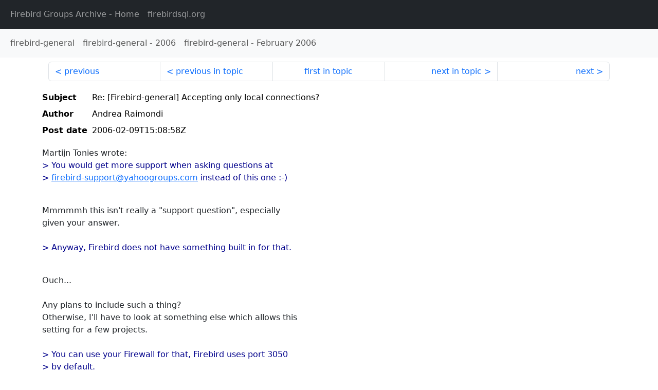

--- FILE ---
content_type: text/html
request_url: http://fb-list-archive.s3-website-eu-west-1.amazonaws.com/firebird-general/2006/2/8532.html
body_size: 1673
content:
<!DOCTYPE html>
<html lang="en">
<head>
    <meta charset="utf-8"/>
    <meta name="viewport" content="width=device-width, initial-scale=1">
    <link href="https://cdn.jsdelivr.net/npm/bootstrap@5.3.3/dist/css/bootstrap.min.css" rel="stylesheet" integrity="sha384-QWTKZyjpPEjISv5WaRU9OFeRpok6YctnYmDr5pNlyT2bRjXh0JMhjY6hW+ALEwIH" crossorigin="anonymous">
    <link href="../../../archive-style.css" rel="stylesheet" type="text/css"/>
    <link rel="canonical" href="http://fb-list-archive.s3-website-eu-west-1.amazonaws.com/firebird-general/2006/2/8532.html"/>
    <title>firebird-general - Re: [Firebird-general] Accepting only local connections?</title>
</head>
<body id="message" class="d-flex flex-column h-100">
<header class="archive-nav">
    <nav class="navbar navbar-expand-lg bg-dark site-menu" data-bs-theme="dark">
        <div class="container-fluid">
            <ul class="navbar-nav">
                <li class="nav-item site-root"><a class="nav-link" href="../../../"><span class="site-name">Firebird Groups Archive</span> - Home</a></li>
                <li class="nav-item parent-site"><a class="nav-link" href="https://www.firebirdsql.org/"><span class="site-name">firebirdsql.org</span></a></li>
            </ul>
        </div>
    </nav>
    <nav class="navbar navbar-expand-lg navbar-light bg-light group-nav">
        <div class="container-fluid">
            <ul class="navbar-nav">
                <li class="nav-item group-root"><a class="nav-link" href="../../index.html"><span class="group-name">firebird-general</span></a></li>
                <li class="nav-item group-year"><a class="nav-link" href="../index.html"><span class="group-name">firebird-general</span> - <span class="year">2006</span></a></li>
                <li class="nav-item group-year-month"><a class="nav-link" href="./index.html"><span class="group-name">firebird-general</span> - <span class="month">February 2006</span></a></li>
            </ul>
        </div>
    </nav>
</header>
<main role="main" class="flex-shrink-0">
    <div class="container">
        <nav class="my-sm-2 msg-nav content-nav-top">
            <div class="container-fluid">
                <ul class="pagination">
                    <li class="page-item previous previous-in-time">
                        <a class="page-link h-100" href="../../2006/2/8531.html">previous</a>
                    </li>
                    <li class="page-item previous previous-in-topic">
                        <a class="page-link h-100" href="../../2006/2/8531.html">previous in topic</a>
                    </li>
                    <li class="page-item first-in-topic"><a class="page-link h-100" href="../../2006/2/8501.html">first in topic</a></li>
                    <li class="page-item next next-in-topic">
                        <a class="page-link h-100" href="../../2006/2/8533.html">next in topic</a>
                    </li>
                    <li class="page-item next next-in-time">
                        <a class="page-link h-100" href="../../2006/2/8533.html">next</a>
                    </li>
                </ul>
            </div>
        </nav>
        <div class="msg">
            <div class="msg-header">
                <table class="table table-borderless table-sm">
                    <colgroup>
                        <col class="col-1 msg-header-name">
                        <col class="msg-header-value">
                    </colgroup>
                    <tr class="msg-subject">
                        <th scope="row" class="ps-sm-0 text-nowrap msg-header-name">Subject</th>
                        <td class="msg-header-value subject">Re: [Firebird-general] Accepting only local connections?</td>
                    </tr>
                    <tr class="msg-author">
                        <th scope="row" class="ps-sm-0 text-nowrap msg-header-name">Author</th>
                        <td class="msg-header-value author">Andrea Raimondi</td>
                    </tr>
                    <tr class="msg-postdate">
                        <th scope="row" class="ps-sm-0 text-nowrap msg-header-name">Post date</th>
                        <td class="msg-header-value date-time">2006-02-09T15:08:58Z</td>
                    </tr>
                </table>
            </div>
            <div class="my-sm-2 msg-body">
<div id="ygrps-yiv-1070113102">Martijn Tonies wrote:<br>
<blockquote><span title="ireply"> &gt; You would get more support when asking questions at<br>
&gt; <a rel="nofollow" target="_blank" href="mailto:firebird-support@yahoogroups.com">firebird-support@yahoogroups.com</a> instead of this one :-)<br>
<br>
 </span></blockquote>Mmmmmh this isn't really a "support question", especially<br>
given your answer.<br>
<br>
<blockquote><span title="ireply"> &gt; Anyway, Firebird does not have something built in for that.<br>
<br>
 </span></blockquote>Ouch...<br>
<br>
Any plans to include such a thing?<br>
Otherwise, I'll have to look at something else which allows this<br>
setting for a few projects.<br>
<br>
<blockquote><span title="ireply"> &gt; You can use your Firewall for that, Firebird uses port 3050<br>
&gt; by default.<br>
<br>
 </span></blockquote>Mmmmmh... unsure I'll be able to set a firewall, I'll<br>
need to ask to the hosting guys.<br>
<br>
<blockquote><span title="ireply"> &gt; Martijn Tonies<br>
<br>
 </span></blockquote>Andrew</div>
            </div>
        </div>
        <nav class="my-sm-2 msg-nav content-nav-bottom">
            <div class="container-fluid">
                <ul class="pagination">
                    <li class="page-item previous previous-in-time">
                        <a class="page-link h-100" href="../../2006/2/8531.html">previous</a>
                    </li>
                    <li class="page-item previous previous-in-topic">
                        <a class="page-link h-100" href="../../2006/2/8531.html">previous in topic</a>
                    </li>
                    <li class="page-item first-in-topic"><a class="page-link h-100" href="../../2006/2/8501.html">first in topic</a></li>
                    <li class="page-item next next-in-topic">
                        <a class="page-link h-100" href="../../2006/2/8533.html">next in topic</a>
                    </li>
                    <li class="page-item next next-in-time">
                        <a class="page-link h-100" href="../../2006/2/8533.html">next</a>
                    </li>
                </ul>
            </div>
        </nav>
    </div>
</main>
</body>
</html>